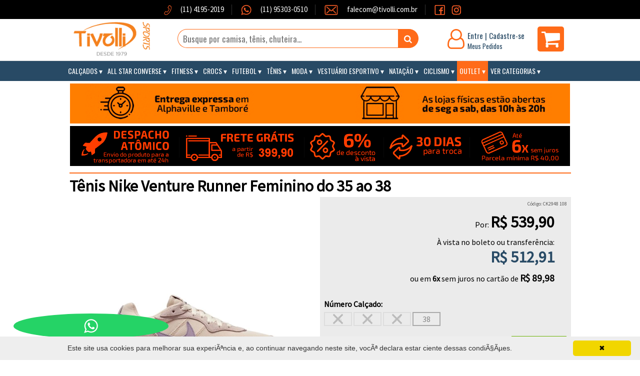

--- FILE ---
content_type: text/html; charset=ISO-8859-1
request_url: https://www.tivolli.com.br/17008-tenis-nike-venture-runner-feminino-do-35-ao-38
body_size: 13226
content:
<!DOCTYPE html PUBLIC "-//W3C//DTD XHTML 1.0 Strict//EN" "http://www.w3.org/TR/xhtml1/DTD/xhtml1-strict.dtd">
<html xmlns="http://www.w3.org/1999/xhtml" xmlns:fb="http://ogp.me/ns/fb#">

<head>
    <meta name="google-site-verification" content="aebI5gWdNHZH36TsXl13vOiJBw0xPJsWF_oGfZH5NRI" />
    <meta name="language" content="pt-BR"/>
    <meta name="country" content="BRA"/>
    <meta http-equiv="Content-Type" content="text/html; charset=iso-8859-1" />
    <meta name="viewport" content="width=device-width, initial-scale=1.0">
    <title>Tênis Nike Venture Runner > Feminino do 35 ao 38 > </title>
                                <meta property="og:image"              content="//estatico.tivollisports.com.br/produtos/17008/17008_1.jpg" />
                                                <meta property="og:image"              content="//estatico.tivollisports.com.br/produtos/17008/17008_2.jpg" />
                                                <meta property="og:image"              content="//estatico.tivollisports.com.br/produtos/17008/17008_3.jpg" />
                                                <meta property="og:image"              content="//estatico.tivollisports.com.br/produtos/17008/17008_4.jpg" />
                            

<meta property="og:type"               content="article" />
<meta property="og:title"              content="Tênis Nike Venture Runner > Feminino do 35 ao 38 > " />
<meta property="og:description"        content="Compre Agora o Tênis Nike Venture Runner Feminino do 35 ao 38 aqui na Tivolli Sports!" />

                    <meta name="description" content="Compre Agora o Tênis Nike Venture Runner Feminino do 35 ao 38 aqui na Tivolli Sports! Frete GrÃ¡tis acima de R$ 299,90 para todo o Brasil" />
            <meta name="keywords" content="Tênis Nike Venture Runner , Feminino do 35 ao 38 , " />
                <base href="https://www.tivolli.com.br/" />
    <link rel="stylesheet" href="//unpkg.com/purecss@1.0.0/build/pure-min.css" />
    <!--[if lte IE 8]>
    <link rel="stylesheet" href="https://unpkg.com/purecss@1.0.0/build/grids-responsive-old-ie-min.css">
    <![endif]-->
    <!--[if gt IE 8]><!-->
    <link rel="stylesheet" href="https://unpkg.com/purecss@1.0.0/build/grids-responsive-min.css">
    <!--<![endif]-->
    <link rel="stylesheet" href="//cdnjs.cloudflare.com/ajax/libs/Swiper/3.4.2/css/swiper.min.css">
    <link rel="stylesheet" href="//cdnjs.cloudflare.com/ajax/libs/multiple-select/1.2.0/multiple-select.min.css" type="text/css"/>
    <link href="includes/css/font-awesome-4.7.0/css/font-awesome.min.css" rel="stylesheet" type="text/css" />
    <link href="includes/css/2017/template.css?v=20200207" rel="stylesheet" type="text/css" />
    <link href="https://fonts.googleapis.com/css?family=Source+Sans+Pro" rel="stylesheet">
    <link rel="stylesheet" type="text/css" href="includes/js/ext/resources/css/core.css" />

    <script type="application/javascript" src="//cdnjs.cloudflare.com/ajax/libs/jquery/1.9.1/jquery.min.js" />
    <script type="application/javascript">
        $.noConflict();
    </script>
    <script src="//cdnjs.cloudflare.com/ajax/libs/jquery.mask/1.14.11/jquery.mask.min.js"></script>
    <script src="//cdnjs.cloudflare.com/ajax/libs/Swiper/3.4.2/js/swiper.min.js"></script>
    <script src="//cdnjs.cloudflare.com/ajax/libs/elevatezoom/3.0.8/jquery.elevatezoom.min.js"></script>
    <script src="//cdnjs.cloudflare.com/ajax/libs/multiple-select/1.2.0/multiple-select.min.js"></script>
    <script type="text/javascript" src="includes/js/ext/ext.js"> </script>
    <script type="text/javascript" src="includes/js/semTexto.js"></script>
    <script type="text/javascript" src="includes/js/formvalidator.js"></script>
    <script type="text/javascript" src="includes/js/funcoes.js?1070515614"></script>
    <script type="text/javascript" src="includes/js/carrinho.js?273824254"></script>
     <!-- Load Ouibounce from CDN -->
    <link rel="stylesheet" type="text/css" href="https://cdn.rawgit.com/carlsednaoui/ouibounce/master/test/ouibounce.min.css">
    <script type="text/javascript" src="https://cdnjs.cloudflare.com/ajax/libs/ouibounce/0.0.11/ouibounce.min.js"></script>

    <script src="https://cdn.onesignal.com/sdks/OneSignalSDK.js" async=""></script>
    <link rel="stylesheet" href="https://cdnjs.cloudflare.com/ajax/libs/OwlCarousel2/2.3.4/assets/owl.carousel.min.css">
    <link rel="stylesheet" href="https://cdnjs.cloudflare.com/ajax/libs/OwlCarousel2/2.3.4/assets/owl.theme.default.min.css">
    <script src="https://cdnjs.cloudflare.com/ajax/libs/OwlCarousel2/2.3.4/owl.carousel.min.js"></script>
    <script>
      // var OneSignal = window.OneSignal || [];
      // OneSignal.push(function() {
      //   OneSignal.init({
      //     appId: "e2a94338-b03d-4f78-bc28-ef17df0b1a58",
      //   });
      // });
        $(document).ready(function(){
          var owl = $(".owl-carousel").owlCarousel();
          $('#moveNext').click(function() {
                owl.trigger('next.owl.carousel');
            })
            // Go to the previous item
            $('#movePrevious').click(function() {
                // With optional speed parameter
                // Parameters has to be in square bracket '[]'
                owl.trigger('prev.owl.carousel');
            })
        });
    </script>
    <!-- Facebook Pixel Code -->
    <script>
    !function(f,b,e,v,n,t,s)
    {if(f.fbq)return;n=f.fbq=function(){n.callMethod?
    n.callMethod.apply(n,arguments):n.queue.push(arguments)};
    if(!f._fbq)f._fbq=n;n.push=n;n.loaded=!0;n.version='2.0';
    n.queue=[];t=b.createElement(e);t.async=!0;
    t.src=v;s=b.getElementsByTagName(e)[0];
    s.parentNode.insertBefore(t,s)}(window,document,'script',
    'https://connect.facebook.net/en_US/fbevents.js');
    fbq('init', '2601851673216847'); 
    fbq('track', 'PageView');
    </script>
    <noscript>
     <img height="1" width="1" 
    src="https://www.facebook.com/tr?id=2601851673216847&ev=PageView
    &noscript=1"/>
    </noscript>
    <!-- End Facebook Pixel Code -->
</head>
<body>

<iframe id="branca2" name="branca" frameborder="0" style="width:0; height:0; overflow:hidden;display: none"></iframe>
<div class="topo-container">
    <div class="barra_topo">
        <div class="main-header" style="text-align: center">
       
            <div class="barra_topo__item" style="">
                <img class="barra_topo__item___imagem" src="images/pages/home/telefone.png">            
                (11) 4195-2019
            </div>
            <div class="barra_topo__item" style="">
                <img class="barra_topo__item___imagem" src="images/pages/home/whatsapp.png"><a href="https://api.whatsapp.com/send?phone=5511953030510">
                    (11) 95303-0510 
                </a>           
            </div>
            <div class="barra_topo__item" style="">
                <img class="barra_topo__item___imagem" src="images/pages/home/mail.png">  

                <a href="mailto:falecom@tivolli.com.br">    
                    falecom@tivolli.com.br
                </a>          
            </div>
            <div class="barra_topo__item holder no-border">
                
                <div class="barra_topo__item no-padding no-border" style="margin-left: auto;">
                    <a href="https://www.facebook.com/Tivolli/" target="_blank">
                        
                        <img class="barra_topo__item___imagem barra_topo__item___imagem____facebook" src="images/pages/home/facebook.png">            
                    </a>
                </div>
                <div class="barra_topo__item no-padding no-border" style="margin-left: auto;">
                    <a href="https://www.instagram.com/tivollisports/" target="_blank">
                        <img class="barra_topo__item___imagem" src="images/pages/home/instagram.png">          
                    </a>  
                </div>
            </div>
        </div>
    </div>

    <div class="main-header">
        <div class="logo-header">
            <a href="https://www.tivolli.com.br/"><img src="//estatico.tivollisports.com.br/images/structure/logotivolli2.gif"/></a>
        </div>

        <div class="search-bar">
            <form id="frmBusca" name="frmBusca" action="index.php/produtos-busca/" method="get">
                <input id="key" name="key" type="text" class="search-text" value="" placeholder="Busque por camisa, t&ecirc;nis, chuteira..." />
                <input type="submit" class="search-submit" value="&#xf002;" />
            </form>
        </div>

        <div class="info-header">
            <div class="user">
                <i class="icon fa fa-user-o"></i>
                                        <div class="links">
                        <a href="/index.php/identificacao">Entre</a> <span>|</span> <a href="/index.php/cadastro">Cadastre-se</a><br>
                        <a href="/index.php/identificacao/bWV1c3BlZGlkb3M=" class="pedidos">Meus Pedidos</a>
                    </div>
                                </div>
            <div class="cart">
                                <a href="/index.php/carrinho"><i class="fa fa-shopping-cart"></i></a>
            </div>
        </div>
    </div>
</div>

<div class="header-mobile">
    <a class="open-menu" href="javascript:void(0)" onclick="openNav()"><i class="fa fa-navicon"></i></a>
    <a href="https://www.tivolli.com.br/"><img class="logo-mobile" src="//estatico.tivollisports.com.br/images/structure/tivolli_mobile.png" /></a>
    <a id="open-mobile-search" data-open="0" class="search" href="javascript:void(0)"><i class="fa fa-search"></i></a>
    <a class="cart" href="index.php/carrinho"><i class="fa fa-shopping-cart"></i></a>
    <div class="mask" onclick="closeSearch();"></div>
    <div class="mobile-search">
        <form id="frmBuscaMobile" name="frmBuscaMobile" action="index.php/produtos-busca/" method="get">
            <input type="text" name="key"  value="" placeholder="O que voc? deseja encontrar?" required />
            <select name="cat">
                <option value="">Buscar em uma categoria...</option>
                <option value="142" >Calçados</option><option value="174" > &nbsp; &nbsp; Acessórios</option><option value="149" > &nbsp; &nbsp; Calçados Infantis</option><option value="159" > &nbsp; &nbsp; Caminhadas e Treinos Leves</option><option value="157" > &nbsp; &nbsp; Casual</option><option value="173" > &nbsp; &nbsp; Chinelo</option><option value="224" > &nbsp; &nbsp; Dança</option><option value="170" > &nbsp; &nbsp; Outdoor</option><option value="143" > &nbsp; &nbsp; Running Feminino</option><option value="144" > &nbsp; &nbsp; Running Masculino</option><option value="253" > &nbsp; &nbsp; Tamanhos Grandes</option><option value="191" > &nbsp; &nbsp; Volley</option><option value="228" > &nbsp; &nbsp; Basquete</option><option value="205" >All Star Converse</option><option value="206" > &nbsp; &nbsp; All Star Feminino</option><option value="208" > &nbsp; &nbsp; All Star Infantil</option><option value="207" > &nbsp; &nbsp; All Star Masculino</option><option value="220" >Fitness</option><option value="221" > &nbsp; &nbsp; Feminino</option><option value="222" > &nbsp; &nbsp; Masculino</option><option value="119" >Crocs</option><option value="120" > &nbsp; &nbsp; Crocs Feminino</option><option value="121" > &nbsp; &nbsp; Crocs Masculino</option><option value="122" > &nbsp; &nbsp; Crocs Infantil</option><option value="229" >Ballet | Dança</option><option value="230" > &nbsp; &nbsp; Calçados</option><option value="231" > &nbsp; &nbsp; Roupas</option><option value="232" > &nbsp; &nbsp; Acessórios</option><option value="91" >Futebol</option><option value="258" > &nbsp; &nbsp; Camisa Times Europeus - Champions League</option><option value="256" > &nbsp; &nbsp; Camisa Seleções Copa do Mundo</option><option value="257" > &nbsp; &nbsp; Bola Oficial Copa do Mundo 2018</option><option value="171" > &nbsp; &nbsp; Acessórios</option><option value="234" > &nbsp; &nbsp; Agasalhos/Jaquetas</option><option value="172" > &nbsp; &nbsp; Bolas</option><option value="201" > &nbsp; &nbsp; Futebol Americano</option><option value="160" > &nbsp; &nbsp; Mochilas</option><option value="200" > &nbsp; &nbsp; Rugby</option><option value="209" > &nbsp; &nbsp; Shorts/Calção</option><option value="98" > &nbsp; &nbsp; Corinthians</option><option value="99" > &nbsp; &nbsp; Palmeiras</option><option value="101" > &nbsp; &nbsp; São Paulo</option><option value="100" > &nbsp; &nbsp; Santos</option><option value="102" > &nbsp; &nbsp; Bolas Para Campo</option><option value="103" > &nbsp; &nbsp; Bolas para Salão</option><option value="104" > &nbsp; &nbsp; Bolas Society</option><option value="145" > &nbsp; &nbsp; Bonés</option><option value="118" > &nbsp; &nbsp; Camisa de Seleções</option><option value="97" > &nbsp; &nbsp; Camisa de Times Internacionais</option><option value="96" > &nbsp; &nbsp; Camisa de Times Nacionais</option><option value="148" > &nbsp; &nbsp; Camisas e uniformes infantis</option><option value="123" > &nbsp; &nbsp; Camisas em Promoção</option><option value="150" > &nbsp; &nbsp; Chuteiras infantis</option><option value="93" > &nbsp; &nbsp; Chuteiras para Campo</option><option value="95" > &nbsp; &nbsp; Chuteiras para Salão</option><option value="94" > &nbsp; &nbsp; Chuteiras Society</option><option value="155" > &nbsp; &nbsp; Luvas e Caneleiras</option><option value="92" >Tênis</option><option value="43" > &nbsp; &nbsp; Acessórios</option><option value="125" > &nbsp; &nbsp; Anti-vibradores</option><option value="240" > &nbsp; &nbsp; Badminton</option><option value="180" > &nbsp; &nbsp; Beach Tennis</option><option value="60" > &nbsp; &nbsp; Bolas de Tênis</option><option value="116" > &nbsp; &nbsp; Calçados Femininos</option><option value="39" > &nbsp; &nbsp; Calçados Masculinos</option><option value="33" > &nbsp; &nbsp; Cordas</option><option value="138" > &nbsp; &nbsp; Cordas para conforto</option><option value="139" > &nbsp; &nbsp; Cordas Para durabilidade</option><option value="126" > &nbsp; &nbsp; Grips</option><option value="26" > &nbsp; &nbsp; Liquidação</option><option value="127" > &nbsp; &nbsp; Mochilas</option><option value="28" > &nbsp; &nbsp; Raqueteiras</option><option value="130" > &nbsp; &nbsp; Raquetes de performance</option><option value="128" > &nbsp; &nbsp; Raquetes Infantis</option><option value="129" > &nbsp; &nbsp; Raquetes intermediárias/para Iniciantes</option><option value="51" > &nbsp; &nbsp; Squash</option><option value="161" > &nbsp; &nbsp; Vestuário Feminino</option><option value="73" > &nbsp; &nbsp; Vestuário Masculino</option><option value="236" > &nbsp; &nbsp; Bonés|Viseiras</option><option value="223" > &nbsp; &nbsp; Vestuário Infantil</option><option value="117" > &nbsp; &nbsp; </option><option value="262" > &nbsp; &nbsp; Pickleball</option><option value="105" >Moda</option><option value="162" > &nbsp; &nbsp; Acessórios</option><option value="219" > &nbsp; &nbsp; Bonés</option><option value="115" > &nbsp; &nbsp; Calçados</option><option value="112" > &nbsp; &nbsp; Calvin Klein Feminino</option><option value="113" > &nbsp; &nbsp; Calvin Klein Masculino</option><option value="261" > &nbsp; &nbsp; Hugo Boss</option><option value="168" > &nbsp; &nbsp; Infantil</option><option value="164" > &nbsp; &nbsp; La Martina</option><option value="163" > &nbsp; &nbsp; Lacoste</option><option value="210" > &nbsp; &nbsp; Levi's</option><option value="167" > &nbsp; &nbsp; Osklen</option><option value="185" > &nbsp; &nbsp; Promoção</option><option value="106" > &nbsp; &nbsp; Ralph Lauren</option><option value="235" > &nbsp; &nbsp; Sandália/Chinelo</option><option value="166" > &nbsp; &nbsp; Vestuário Feminino</option><option value="182" > &nbsp; &nbsp; Vestuário Masculino</option><option value="181" > &nbsp; &nbsp; Tommy Hilfiger</option><option value="131" >Vestuário Esportivo</option><option value="198" > &nbsp; &nbsp; Bonés</option><option value="158" > &nbsp; &nbsp; Calças</option><option value="141" > &nbsp; &nbsp; Camisetas</option><option value="132" > &nbsp; &nbsp; Jaquetas e Agasalhos</option><option value="156" > &nbsp; &nbsp; Meias e Acessórios</option><option value="184" > &nbsp; &nbsp; Mochilas</option><option value="135" > &nbsp; &nbsp; Shorts Masculino</option><option value="169" > &nbsp; &nbsp; Vestuário Feminino</option><option value="147" > &nbsp; &nbsp; Vestuário Infantil</option><option value="237" > &nbsp; &nbsp; Bonés|Viseiras</option><option value="244" >Basquete</option><option value="245" > &nbsp; &nbsp; Calçados</option><option value="246" > &nbsp; &nbsp; Roupas</option><option value="247" > &nbsp; &nbsp; Bonés</option><option value="248" > &nbsp; &nbsp; Bolas</option><option value="225" >Neve</option><option value="227" > &nbsp; &nbsp; Acessórios</option><option value="226" > &nbsp; &nbsp; Roupas</option><option value="249" >Vôlei</option><option value="250" > &nbsp; &nbsp; Calçados</option><option value="251" > &nbsp; &nbsp; Acessórios</option><option value="252" > &nbsp; &nbsp; Bolas</option><option value="151" >Natação</option><option value="165" > &nbsp; &nbsp; Acessórios</option><option value="242" > &nbsp; &nbsp; Coletes</option><option value="152" > &nbsp; &nbsp; Maiôs</option><option value="153" > &nbsp; &nbsp; Sungas</option><option value="175" > &nbsp; &nbsp; Touca</option><option value="238" >Crossfit</option><option value="239" > &nbsp; &nbsp; Produtos</option><option value="211" >Ciclismo</option><option value="243" > &nbsp; &nbsp; Acessórios</option><option value="215" > &nbsp; &nbsp; Bermuda Feminino</option><option value="214" > &nbsp; &nbsp; Bermuda Masculino</option><option value="213" > &nbsp; &nbsp; Conjunto Feminino</option><option value="212" > &nbsp; &nbsp; Conjunto Masculino</option><option value="217" > &nbsp; &nbsp; T-Shirt Feminino</option><option value="216" > &nbsp; &nbsp; T-Shirt Masculino</option><option value="186" >Lutas</option><option value="190" > &nbsp; &nbsp; Produtos</option><option value="254" >Surfe</option><option value="255" > &nbsp; &nbsp; Produtos</option><option value="259" >Patins</option><option value="260" > &nbsp; &nbsp; Produtos</option><option value="188" >Outlet</option><option value="189" > &nbsp; &nbsp; Calçados</option><option value="195" > &nbsp; &nbsp; Produtos Diversos</option><option value="196" > &nbsp; &nbsp; Camisa de Futebol</option>            </select>
            <input type="submit" value="Buscar" class="submit" />
        </form>
    </div>
</div>

<div class="main-menu">
    <a href="javascript:void(0)" class="closebtn" onclick="closeNav()">&times;</a>
    <div class="mask" onclick="closeNav();"></div>
    <div class="menu-container">
        <nav>
            <ul>
                <li class="only-mobile"><a href="index.php/cadastro" class="orange-link"><i class="fa fa-sign-in"></i> Cadastre-se</a></li>
                <li class="only-mobile"><a href="index.php/identificacao" class="orange-link"><i class="fa fa-user-o"></i> Entre</a></li>                                <li class="only-mobile"><a href="index.php/identificacao/bWV1c3BlZGlkb3M=" class="orange-link"><i class="fa fa-shopping-bag"></i> Meus Pedidos</a></li>
                <li><a href='javascript:;' data-open='0' class='menu-dropdown-link only-mobile '>Calçados</a><a href='index.php/produtos/142/calcados' class='only-desktop '>Calçados</a><ul><li><a href='/c/174-acessorios'>Acessórios</a><li><a href='/c/149-calcados-infantis'>Calçados Infantis</a><li><a href='/c/159-caminhadas-e-treinos-leves'>Caminhadas e Treinos Leves</a><li><a href='/c/157-casual'>Casual</a><li><a href='/c/173-chinelo'>Chinelo</a><li><a href='/c/224-danca'>Dança</a><li><a href='/c/170-outdoor'>Outdoor</a><li><a href='/c/143-running-feminino'>Running Feminino</a><li><a href='/c/144-running-masculino'>Running Masculino</a><li><a href='/c/253-tamanhos-grandes'>Tamanhos Grandes</a><li><a href='/c/191-volley'>Volley</a><li><a href='/c/228-basquete'>Basquete</a></ul><li><a href='javascript:;' data-open='0' class='menu-dropdown-link only-mobile '>All Star Converse</a><a href='index.php/produtos/205/all-star-converse' class='only-desktop '>All Star Converse</a><ul><li><a href='/c/206-all-star-feminino'>All Star Feminino</a><li><a href='/c/208-all-star-infantil'>All Star Infantil</a><li><a href='/c/207-all-star-masculino'>All Star Masculino</a></ul><li><a href='javascript:;' data-open='0' class='menu-dropdown-link only-mobile '>Fitness</a><a href='index.php/produtos/220/fitness' class='only-desktop '>Fitness</a><ul><li><a href='/c/221-feminino'>Feminino</a><li><a href='/c/222-masculino'>Masculino</a></ul><li><a href='javascript:;' data-open='0' class='menu-dropdown-link only-mobile '>Crocs</a><a href='index.php/produtos/119/crocs' class='only-desktop '>Crocs</a><ul><li><a href='/c/120-crocs-feminino'>Crocs Feminino</a><li><a href='/c/121-crocs-masculino'>Crocs Masculino</a><li><a href='/c/122-crocs-infantil'>Crocs Infantil</a></ul><li><a href='javascript:;' data-open='0' class='menu-dropdown-link only-mobile '>Futebol</a><a href='index.php/produtos/91/futebol' class='only-desktop '>Futebol</a><ul><li><a href='/c/258-camisa-times-europeus-champions-league'>Camisa Times Europeus - Champions League</a><li><a href='/c/256-camisa-selecoes-copa-do-mundo'>Camisa Seleções Copa do Mundo</a><li><a href='/c/257-bola-oficial-copa-do-mundo-2018'>Bola Oficial Copa do Mundo 2018</a><li><a href='/c/171-acessorios'>Acessórios</a><li><a href='/c/234-agasalhosjaquetas'>Agasalhos/Jaquetas</a><li><a href='/c/172-bolas'>Bolas</a><li><a href='/c/201-futebol-americano'>Futebol Americano</a><li><a href='/c/160-mochilas'>Mochilas</a><li><a href='/c/200-rugby'>Rugby</a><li><a href='/c/209-shortscalcao'>Shorts/Calção</a><li><a href='/c/98-corinthians'>Corinthians</a><li><a href='/c/99-palmeiras'>Palmeiras</a><li><a href='/c/101-sao-paulo'>São Paulo</a><li><a href='/c/100-santos'>Santos</a><li><a href='/c/102-bolas-para-campo'>Bolas Para Campo</a><li><a href='/c/103-bolas-para-salao'>Bolas para Salão</a><li><a href='/c/104-bolas-society'>Bolas Society</a><li><a href='/c/145-bones'>Bonés</a><li><a href='/c/118-camisa-de-selecoes'>Camisa de Seleções</a><li><a href='/c/97-camisa-de-times-internacionais'>Camisa de Times Internacionais</a><li><a href='/c/96-camisa-de-times-nacionais'>Camisa de Times Nacionais</a><li><a href='/c/148-camisas-e-uniformes-infantis'>Camisas e uniformes infantis</a><li><a href='/c/123-camisas-em-promocao'>Camisas em Promoção</a><li><a href='/c/150-chuteiras-infantis'>Chuteiras infantis</a><li><a href='/c/93-chuteiras-para-campo'>Chuteiras para Campo</a><li><a href='/c/95-chuteiras-para-salao'>Chuteiras para Salão</a><li><a href='/c/94-chuteiras-society'>Chuteiras Society</a><li><a href='/c/155-luvas-e-caneleiras'>Luvas e Caneleiras</a></ul><li><a href='javascript:;' data-open='0' class='menu-dropdown-link only-mobile '>Tênis</a><a href='index.php/produtos/92/tenis' class='only-desktop '>Tênis</a><ul><li><a href='/c/43-acessorios'>Acessórios</a><li><a href='/c/125-anti-vibradores'>Anti-vibradores</a><li><a href='/c/240-badminton'>Badminton</a><li><a href='/c/180-beach-tennis'>Beach Tennis</a><li><a href='/c/60-bolas-de-tenis'>Bolas de Tênis</a><li><a href='/c/116-calcados-femininos'>Calçados Femininos</a><li><a href='/c/39-calcados-masculinos'>Calçados Masculinos</a><li><a href='/c/33-cordas'>Cordas</a><li><a href='/c/138-cordas-para-conforto'>Cordas para conforto</a><li><a href='/c/139-cordas-para-durabilidade'>Cordas Para durabilidade</a><li><a href='/c/126-grips'>Grips</a><li><a href='/c/26-liquidacao'>Liquidação</a><li><a href='/c/127-mochilas'>Mochilas</a><li><a href='/c/28-raqueteiras'>Raqueteiras</a><li><a href='/c/130-raquetes-de-performance'>Raquetes de performance</a><li><a href='/c/128-raquetes-infantis'>Raquetes Infantis</a><li><a href='/c/129-raquetes-intermediariaspara-iniciantes'>Raquetes intermediárias/para Iniciantes</a><li><a href='/c/51-squash'>Squash</a><li><a href='/c/161-vestuario-feminino'>Vestuário Feminino</a><li><a href='/c/73-vestuario-masculino'>Vestuário Masculino</a><li><a href='/c/236-bonesviseiras'>Bonés|Viseiras</a><li><a href='/c/223-vestuario-infantil'>Vestuário Infantil</a><li><a href='/c/117-'></a><li><a href='/c/262-pickleball'>Pickleball</a></ul><li><a href='javascript:;' data-open='0' class='menu-dropdown-link only-mobile '>Moda</a><a href='index.php/produtos/105/moda' class='only-desktop '>Moda</a><ul><li><a href='/c/162-acessorios'>Acessórios</a><li><a href='/c/219-bones'>Bonés</a><li><a href='/c/115-calcados'>Calçados</a><li><a href='/c/112-calvin-klein-feminino'>Calvin Klein Feminino</a><li><a href='/c/113-calvin-klein-masculino'>Calvin Klein Masculino</a><li><a href='/c/261-hugo-boss'>Hugo Boss</a><li><a href='/c/168-infantil'>Infantil</a><li><a href='/c/164-la-martina'>La Martina</a><li><a href='/c/163-lacoste'>Lacoste</a><li><a href='/c/210-levis'>Levi's</a><li><a href='/c/167-osklen'>Osklen</a><li><a href='/c/185-promocao'>Promoção</a><li><a href='/c/106-ralph-lauren'>Ralph Lauren</a><li><a href='/c/235-sandaliachinelo'>Sandália/Chinelo</a><li><a href='/c/166-vestuario-feminino'>Vestuário Feminino</a><li><a href='/c/182-vestuario-masculino'>Vestuário Masculino</a><li><a href='/c/181-tommy-hilfiger'>Tommy Hilfiger</a></ul><li><a href='javascript:;' data-open='0' class='menu-dropdown-link only-mobile '>Vestuário Esportivo</a><a href='index.php/produtos/131/vestuario-esportivo' class='only-desktop '>Vestuário Esportivo</a><ul><li><a href='/c/198-bones'>Bonés</a><li><a href='/c/158-calcas'>Calças</a><li><a href='/c/141-camisetas'>Camisetas</a><li><a href='/c/132-jaquetas-e-agasalhos'>Jaquetas e Agasalhos</a><li><a href='/c/156-meias-e-acessorios'>Meias e Acessórios</a><li><a href='/c/184-mochilas'>Mochilas</a><li><a href='/c/135-shorts-masculino'>Shorts Masculino</a><li><a href='/c/169-vestuario-feminino'>Vestuário Feminino</a><li><a href='/c/147-vestuario-infantil'>Vestuário Infantil</a><li><a href='/c/237-bonesviseiras'>Bonés|Viseiras</a></ul><li><a href='javascript:;' data-open='0' class='menu-dropdown-link only-mobile '>Natação</a><a href='index.php/produtos/151/natacao' class='only-desktop '>Natação</a><ul><li><a href='/c/165-acessorios'>Acessórios</a><li><a href='/c/242-coletes'>Coletes</a><li><a href='/c/152-maios'>Maiôs</a><li><a href='/c/153-sungas'>Sungas</a><li><a href='/c/175-touca'>Touca</a></ul><li><a href='javascript:;' data-open='0' class='menu-dropdown-link only-mobile '>Ciclismo</a><a href='index.php/produtos/211/ciclismo' class='only-desktop '>Ciclismo</a><ul><li><a href='/c/243-acessorios'>Acessórios</a><li><a href='/c/215-bermuda-feminino'>Bermuda Feminino</a><li><a href='/c/214-bermuda-masculino'>Bermuda Masculino</a><li><a href='/c/213-conjunto-feminino'>Conjunto Feminino</a><li><a href='/c/212-conjunto-masculino'>Conjunto Masculino</a><li><a href='/c/217-t-shirt-feminino'>T-Shirt Feminino</a><li><a href='/c/216-t-shirt-masculino'>T-Shirt Masculino</a></ul><li><a href='javascript:;' data-open='0' class='menu-dropdown-link only-mobile orange-link'>Outlet</a><a href='index.php/produtos/188/outlet' class='only-desktop orange-link'>Outlet</a><ul><li><a href='/c/189-calcados'>Calçados</a><li><a href='/c/195-produtos-diversos'>Produtos Diversos</a><li><a href='/c/196-camisa-de-futebol'>Camisa de Futebol</a></ul>                <li>
                    <a href='#' data-open='0' class='menu-dropdown-link'>Ver Categorias</a>
                    <ul>
                        <li><a href="/c/142-calcados" title="Calçados">Calçados</a></li><li><a href="/c/205-all-star-converse" title="All Star Converse">All Star Converse</a></li><li><a href="/c/220-fitness" title="Fitness">Fitness</a></li><li><a href="/c/119-crocs" title="Crocs">Crocs</a></li><li><a href="/c/229-ballet-danca" title="Ballet | Dança">Ballet | Dança</a></li><li><a href="/c/91-futebol" title="Futebol">Futebol</a></li><li><a href="/c/92-tenis" title="Tênis">Tênis</a></li><li><a href="/c/105-moda" title="Moda">Moda</a></li><li><a href="/c/131-vestuario-esportivo" title="Vestuário Esportivo">Vestuário Esportivo</a></li><li><a href="/c/244-basquete" title="Basquete">Basquete</a></li><li><a href="/c/225-neve" title="Neve">Neve</a></li><li><a href="/c/249-volei" title="Vôlei">Vôlei</a></li><li><a href="/c/151-natacao" title="Natação">Natação</a></li><li><a href="/c/238-crossfit" title="Crossfit">Crossfit</a></li><li><a href="/c/211-ciclismo" title="Ciclismo">Ciclismo</a></li><li><a href="/c/186-lutas" title="Lutas">Lutas</a></li><li><a href="/c/254-surfe" title="Surfe">Surfe</a></li><li><a href="/c/259-patins" title="Patins">Patins</a></li><li><a href="/c/188-outlet" title="Outlet">Outlet</a></li>                    </ul>
                </li>
            </ul>
        </nav>
    </div>
</div>

<script type="text/javascript">
    function openNav() {
        $(".main-menu .menu-container").addClass("opened");
        $(".main-menu .closebtn").addClass("opened");
        $(".main-menu .mask").addClass("opened");
    }

    /* Set the width of the side navigation to 0 */
    function closeNav() {
        $(".main-menu .menu-container").removeClass("opened");
        $(".main-menu .closebtn").removeClass("opened");
        $(".main-menu .mask").removeClass("opened");
    }

    function closeSearch () {
        $(".mobile-search").removeClass("opened");
        $(".header-mobile .mask").removeClass("opened");
    }

    $(document).ready(function () {
        $(".menu-dropdown-link").on("click",function () {
            if($(this).attr("data-open") == "0") {
                $(this).parent("li").addClass("opened");
                $(this).attr("data-open","1");
            } else {
                $(this).parent("li").removeClass("opened");
                $(this).attr("data-open","0");
            }
        });

        $("#open-mobile-search").on("click", function () {
                $(".mobile-search").addClass("opened");
                $(".header-mobile .mask").addClass("opened");
        });

    });
</script>

<div class="page-container">
    
    <img class="pure-img" style="margin: 5px auto"  src="//estatico.tivollisports.com.br/images/pages/covid_topo.gif" />

    <a href="http://www.tivolli.com.br/index.php/condicoes-de-venda">
<img
  class="pure-img"
  style="margin: 5px auto"
  src="https://firebasestorage.googleapis.com/v0/b/bc-berga.firebasestorage.app/o/banners_condicoes_tiv.gif?alt=media&token=12b787ee-c1fb-4e40-90df-4d9f0e36a644"
  alt="Banner Condições de Entrega"
/>
    </a>
</div>
<div class="page-container">
                    <script type="text/javascript">
    fbq('track', 'ViewContent');
</script>
<div class="vitrine box produto-detalhe" itemscope itemtype="http://schema.org/Product">
    <div class="vitrine-header">
        <h1 itemprop="name">Tênis Nike Venture Runner Feminino do 35 ao 38<span class="modelo"> </span> </h1>
    </div>
    <div class="produto-body">
        <div class="pure-g">
            <div class="pure-u-1 pure-u-md-1-2">
                                <div class="main-img">
                    <img id="main-img-normal" src="//estatico.tivollisports.com.br/produtos/17008/17008_1.jpg" data-zoom-image="//estatico.tivollisports.com.br/produtos/17008/17008_1.jpg" class="produto-img" itemprop="image" />
                </div>
                <div class="list-imgs">
                    <ul>
                                                <li><a href="#" class="change-img" data-img="//estatico.tivollisports.com.br/produtos/17008/17008_1.jpg"><img src="//estatico.tivollisports.com.br/miniprodutos/17008/17008_1.jpg"></a></li>
                                                <li><a href="#" class="change-img" data-img="//estatico.tivollisports.com.br/produtos/17008/17008_2.jpg"><img src="//estatico.tivollisports.com.br/miniprodutos/17008/17008_2.jpg"></a></li>
                                                <li><a href="#" class="change-img" data-img="//estatico.tivollisports.com.br/produtos/17008/17008_3.jpg"><img src="//estatico.tivollisports.com.br/miniprodutos/17008/17008_3.jpg"></a></li>
                                                <li><a href="#" class="change-img" data-img="//estatico.tivollisports.com.br/produtos/17008/17008_4.jpg"><img src="//estatico.tivollisports.com.br/miniprodutos/17008/17008_4.jpg"></a></li>
                                            </ul>
                </div>
            </div>
            <div class="pure-u-1 pure-u-md-1-2 produto-info">
                <meta itemprop="brand" content="Nike" />
                <div class="box">
                    <span class="produto-ref">
                        <meta itemprop="mpn" content="CK2948 108" />
                        Código: CK2948 108                    </span>
                    
                    <div class="produto-preco">
                                                Por:
                        <span class="produto-preco-valor">R$ 539,90 </span>
                    </div>
                    <div class="produto-preco" itemprop="offers" itemscope itemtype="http://schema.org/Offer">
                        <meta itemprop="priceCurrency" content="BRL" />
                        <meta itemprop="price" content="512.91" />
                        À vista no boleto ou transferência: <br>
                        <span class="produto-preco-valor boleto">R$ 512,91 </span>
                    </div>
                    <div class="produto-preco">
                        ou em <span class="parcelas">6x</span> sem juros no cartão de
                        <span class="produto-preco-valor parcelado">R$ 89,98 </span>
                    </div>

                    <div class="comprar">
                                                <script type="text/javascript">
                            function selectVariacao(sku,el) {
                                document.forms["frmComprar"].sku.value = sku;
                                $(".product-options li a").removeClass("selected");
                                $(el).addClass("selected");
                                return false;
                            }
                            function validaCompra() {
                                var form = document.forms["frmComprar"];
                                var controls = form.elements;
                                var err = "";
                                for (var i=0, iLen=controls.length; i<iLen; i++) {
                                    if (controls[i].name != "submit") {
                                        if (controls[i].value == -1) {
                                            err += controls[i]["dataset"]["errorMessage"] + "\n";
                                        }
                                    }
                                }
                                if (err == "") return true;
                                else alert(err);
                                return false;
                            }
                        </script>
                        <form id="frmComprar" name="frmComprar" class="product-form pure-form pure-form-stacked" onsubmit="return validaCompra();" method="POST" action="index.php/carrinho/addProduto/">
                                                                                    <label class="product-options-label">Número Calçado: </label>
                            <ul class="product-options">
                                                                <li><a href="#" class="pure-button out pure-button-disabled" >35</a></li>
                                                                <li><a href="#" class="pure-button out pure-button-disabled" >36</a></li>
                                                                <li><a href="#" class="pure-button out pure-button-disabled" >37</a></li>
                                                                <li><a href="#" class="pure-button "  onclick="return selectVariacao('F0DWZR052A',this)">38</a></li>
                                                            </ul> <input type="hidden" id="sku" name="sku" value="-1" data-error-message="Selecione a variação desejada" /> <br>
                                                        <div style="text-align: right">
                                <input type="submit" name="submit" class="btn pure-button" value="Comprar">
                            </div>
                        </form>
                                            </div>
                </div>
            </div>
            <div class="pure-u-1">
                <h3 class="title">Informações do Produto</h3>
                <div class="produto-descricao" itemprop="description">
                                    </div>
            </div>
                        <div class="pure-u-1">
                <h3 class="title">Dúvidas e comentários</h3>
                <div class="produto-comentario-form">
                    <form id="frmComentario" name="frmComentario" class="pure-form pure-form-aligned" action="iframe.php?acao=comentario" method="post" target="branca">
                        <fieldset>
                            <input type="hidden" id="idProduto" name="idProduto" value="17008" />
                            <input type="hidden" id="produto" name="produto" value="" />
                            <div class="text-left">
                                Conhece o produto? Deixe aqui a sua avaliação:
                                <div class="rating-options" style="display: inline-block; margin-bottom: 5px">
                                    <a href="#" class="pure-button rating" data-rating="1"><i class="fa fa-star"></i></a>
                                    <a href="#" class="pure-button rating" data-rating="2"><i class="fa fa-star"></i></a>
                                    <a href="#" class="pure-button rating" data-rating="3"><i class="fa fa-star"></i></a>
                                    <a href="#" class="pure-button rating" data-rating="4"><i class="fa fa-star"></i></a>
                                    <a href="#" class="pure-button rating" data-rating="5"><i class="fa fa-star"></i></a>
                                </div>
                                <input type="hidden" id="nota" name="nota" value="" />
                            </div>
                            <div class="pure-control-group">
                                <label for="nome">Seu Nome:</label>
                                <input type="text" id="nome" name="nome" maxlength="70" class="text" required="true" />
                            </div>
                            <div class="pure-control-group">
                                <label for="cidade">Cidade:</label>
                                <input type="text" id="cidade" name="cidade" maxlength="70" class="text" required="true" />
                            </div>
                            <div class="pure-control-group">
                                <label for="comentario">Mensagem:</label>
                                <textarea id="comentario" name="comentario" class="text" rows="5" required="true"></textarea>
                            </div>
                            <div class="pure-controls">
                                <input type="submit" value="Deixe seu comentário" class="pure-button pure-button-primary" />
                            </div>
                        </fieldset>
                    </form>
                </div>
                <div class="produto-comentarios">
                                        <ul class="comentarios-list">
                                            </ul>
                </div>
            </div>
                </div>
    </div>
</div>

<script>
    $(document).ready(function () {
        $(".change-img").on("mouseover", function (e) {
            e.preventDefault();
            var ez = $('#main-img-normal').data('elevateZoom');
            ez.swaptheimage($(this).attr("data-img"), $(this).attr("data-img"));
        });
        $(".change-img").on("click", function (e) {
            e.preventDefault();
            var ez = $('#main-img-normal').data('elevateZoom');
            ez.swaptheimage($(this).attr("data-img"), $(this).attr("data-img"));
        });

        $("#main-img-normal").elevateZoom({
//            zoomType:"inner",
            zoomWindowFadeIn: 500,
            zoomWindowFadeOut: 500,
            lensFadeIn: 500,
            lensFadeOut: 500,
            easing : true,
            zoomWindowWidth:490,
            cursor: "crosshair",
            responsive: true
        });

        $(".rating").on("mouseenter", function(e) {
            e.preventDefault();
            const r = $(this).attr("data-rating");
            $(".rating-options a").removeClass("button-primary");
            $(".rating-options a").slice(0, r).addClass("button-primary");
        });
        $(".rating-options").on("mouseleave", function(e) {
            e.preventDefault();
            const r = $("#nota").val();
            $(".rating-options a").removeClass("button-primary");
            $(".rating-options a").slice(0, r).addClass("button-primary");
        });

        $(".rating").on("click", function(e) {
            e.preventDefault();
            const r = $(this).attr("data-rating");
            $("#nota").val(r);
        });
    });
</script></div>

<!-- <div class="footer">
    <div class="page-container">
        <div class="pure-g">
            <div class="pure-u-lg-1-3 pure-u-1">
                <div class="pure-g">
                    <div class="pure-u-1-2">
                        <div class="box">
                            <h1>Institucional</h1>
                            <ul>
                                <li><a href="index.php/empresa">Conheï¿½a a Tivolli Sports</a></li>
                                <li><a href="index.php/nossaslojas">Nossas Lojas</a>
                                <li><a href="index.php/comochegar">Como Chegar</a>
                                <li><a href="index.php/servicos">Serviï¿½os</a>
                            </ul>
                        </div>
                    </div>
                    <div class="pure-u-1-2">
                        <div class="box">
                            <h1>Ajuda</h1>
                            <ul>
                                <li><a href="index.php/compras">Como Comprar</a></li>
                                <li><a href="index.php/condicoes-de-venda">Polï¿½tica de Troca</a></li>
                                <li><a href="index.php/entrega">Polï¿½tica de Entrega</a></li>
                                <li><a href="index.php/privacidade">Polï¿½tica de Privacidade</a></li>
                                <li><a href="index.php/compras">Formas de Pagamento</a></li>
                            </ul>
                        </div>
                    </div>
                    <div class="pure-u-1">
                        <div class="box">
                            <h1>Fale Conosco</h1>
                            <ul>
                                <li><i class="fa fa-phone"></i> Futebol: (11) 4191-7873</li>
                                <li><i class="fa fa-phone"></i> Running: (11) 4191-2984</li>
                                <li><i class="fa fa-phone"></i> Tï¿½nis: (11) 4193-5941</li>
                                <li><i class="fa fa-phone"></i> Calï¿½ados: (11) 4195-2019</li>
                                <li><i class="fa fa-phone"></i> Moda: (11) 4195-9802</li>
                                <li><i class="fa fa-envelope"></i> falecom@tivollisports.com.br</li>
                            </ul>
                        </div>
                    </div>
                </div>
            </div>
            <div class="pure-u-lg-1-3 pure-u-1">
                <div class="box">
                    <h1>Pagamento</h1>
                    <img title="" alt="" src="//estatico.tivollisports.com.br/images/pag.jpg" class="pure-img"/>
                    <h1>Seguranï¿½a</h1>
                <span id="siteseal" style="margin-left: 5px;">
                    <script async type="text/javascript" src="https://seal.godaddy.com/getSeal?sealID=8aRszp5oLRqIbAlocD5tC9b0d6EsKx0maODDE9IJdh40R1IvDtLkK1kdw5Tc"></script>
                </span>
                    <div class="pure-g">
                        <div class="pure-u-1-2">
                            <a href="https://www.google.com/transparencyreport/safebrowsing/diagnostic/index.html#url=tivollisports.com.br" target="_blank"><img class="pure-img" src="//estatico.tivollisports.com.br/images/google.gif"/></a>
                        </div>
                        <div class="pure-u-1-2">
                            <img title="" alt="" src="//estatico.tivollisports.com.br/images/aws.png" class="pure-img"/>
                        </div>
                    </div>
                </div>
            </div>
            <div class="pure-u-lg-1-3 pure-u-1">
                <div class="box">
                    <h1>Social</h1>
                    <a href="https://www.instagram.com/tivollisports/" target="_blank"><img title="Instagram" alt="NOME" src="//estatico.tivollisports.com.br/images/insta2.jpg" class="pure-img"/></a>
                    <a href="http://www.youtube.com/watch?v=53OTMP-n1Fs" target="_blank"><img title="Social" alt="NOME" src="//estatico.tivollisports.com.br/images/social.jpg" class="pure-img"/></a>
                    <div id="box_face">
                        <iframe
                            src="//www.facebook.com/plugins/likebox.php?href=https%3A%2F%2Fwww.facebook.com%2FTivolli&amp;width=270&amp;height=280&amp;colorscheme=light&amp;show_faces=true&amp;header=true&amp;stream=false&amp;show_border=true"
                            scrolling="no"
                            frameborder="0"
                            style="border:none; overflow:hidden; width:270px; height:290px;"
                            allowTransparency="true"></iframe>

                    </div>
                </div>
            </div>
        </div>
    </div>
</div> -->
<div class="footer rodape">
    <div class="page-container">
        <div class="pure-g">
            <div class="pure-u-1 pure-u-lg-1-2 item_rodape">
                <h1 class="item_rodape__titulo">Fique por Dentro</h1>
                <p class="item_rodape__descricao">
                    Assine nossa newsletter e fique por dentro das nossas incríveis promoções e últimos lançamentos!
                </p>
                <form class="newsletter_holder" id="home-newsletter-form">
                    <input type="hidden" name="name" value="noname form" id="newsletter-field-name">
                    <div class="pure-g">
                        <div class="pure-u-1 pure-u-lg-3-5 ">
                            
                            <input placeholder="Insira o seu endereÃ§o de email" type="email" required name="email" id="newsletter-field-email">
                        </div>
                        <div class="pure-u-1 pure-u-lg-2-5">
                            <button>PARTICIPAR</button> 
                        </div>
                    </div>
                </form>
                   <div id="newsletter-message-div" style="display: none; text-align: center" class="pure-u-1">
                        <h3 id="newsletter-message"></h3>
                    </div>

            </div>
            <div class="pure-u-1 pure-u-lg-1-2 item_rodape only-desktop">
                <h1 class="item_rodape__titulo">Social</h1>
                <p class="item_rodape__descricao">
                    Siga-nos também nas redes sociais!
                    <div style="text-align: center">
                        <a href="https://www.facebook.com/Tivolli/" class="rodape_facebook">
                            
                            <img src="/images/pages/rodape/facebook.svg">
                        </a>
                        <a href="https://www.instagram.com/tivollisports/" class="rodape_instagram">
                            
                            <img src="/images/pages/rodape/instagram.svg">
                        </a>
                    </div>
                </p>
            </div>
        </div>
        <div class="pure-g contatos">
            <div class="pure-u-1 pure-u-lg-1-2 item_rodape">
                <h1 class="item_rodape__titulo">Fale Conosco</h1>
                <p class="item_rodape__descricao">Está com alguma dúvida? Entre em contato conosco através de nossos canais oficiais.</p>
            </div>
            <div class="pure-u-1 pure-u-lg-1-2 item_rodape" style="display: flex;     flex-direction: column;    justify-content: center;">
                <div class="footer_item" style="padding-left: 50px;">
                    <div class="pure-g">
                            <div class="pure-u-1 pure-u-lg-4-24">
                                
                                <a href="https://api.whatsapp.com/send?phone=5511969059592">
                                    <img class="" src="images/pages/rodape/whatsapp.svg">
                                </a>
                            </div>
                            <div class="pure-u-1 pure-u-lg-20-24">
                                <a href="https://api.whatsapp.com/send?phone=5511953030510">
                                    (11) 95303-0510
                                </a>
                            </div>

                    </div>
                    
                </div>
                <!-- <div class="footer_item" style="padding-left: 50px;">
                    <div class="pure-g">
                        
                            <div class="pure-u-1 pure-u-lg-4-24">
                                
                                
                                <img src="/images/pages/rodape/email.svg">
                            </div>
                            <div class="pure-u-1 pure-u-lg-20-24">
                                
                                falecom@tivollisports.com.br
                            </div>

                        
                    </div>
                </div>
                -->
            </div>
        </div>
        <div class="pure-g categorias only-desktop">
            <div class="pure-u-1-2 pure-lg-u-1-5 contato_item">
                <div class="pure-g">
                    <div class="pure-u-1-3 imagem_contato_holder">
                        <img class="contato_imagem" src="/images/pages/rodape/futebol.svg">
                    </div>
                    <div class="pure-u-2-3 contato_texto" style="">
                        
                        <p class="contato_titulo">Futebol</p>
                        
                        <p class="contato_telefone">(11) 4191-7873</p>
                    </div>    
                </div>
            </div>
            <div class="pure-u-1-2 pure-lg-u-1-5 contato_item">
                <div class="pure-g">
                    <div class="pure-u-1-3 imagem_contato_holder">
                        <img class="contato_imagem" src="/images/pages/rodape/futebol.svg">
                    </div>
                    <div class="pure-u-2-3 contato_texto" style="">
                        
                        <p class="contato_titulo">Running</p>
                        
                        <p class="contato_telefone">(11) 4191-2984</p>
                    </div>    
                </div>
            </div>
            <div class="pure-u-1-2 pure-lg-u-1-5 contato_item">
                <div class="pure-g">
                    <div class="pure-u-1-3 imagem_contato_holder">
                        <img class="contato_imagem" src="/images/pages/rodape/tenis.svg">
                    </div>
                    <div class="pure-u-2-3 contato_texto" style="">
                        
                        <p class="contato_titulo">Tênis</p>
                        
                        <p class="contato_telefone">(11) 4193-5941</p>
                    </div>    
                </div>
            </div>
            <div class="pure-u-1-2 pure-lg-u-1-5 contato_item">
                <div class="pure-g">
                    <div class="pure-u-1-3 imagem_contato_holder">
                        <img class="contato_imagem" src="/images/pages/rodape/calcados.svg">
                    </div>
                    <div class="pure-u-2-3 contato_texto" style="">
                        
                        <p class="contato_titulo">Calçados</p>
                        
                        <p class="contato_telefone">(11) 4195-2019</p>
                    </div>    
                </div>
            </div>
            <div class="pure-u-1-2 pure-lg-u-1-5 contato_item">
                <div class="pure-g">
                    <div class="pure-u-1-3 imagem_contato_holder">
                        <img class="contato_imagem" src="/images/pages/rodape/moda.svg">
                    </div>
                    <div class="pure-u-2-3 contato_texto" style="">
                        
                        <p class="contato_titulo">Moda</p>
                        
                        <p class="contato_telefone">(11) 4195-9802</p>
                    </div>    
                </div>
            </div>
            
        </div>
    </div>
    <div class="page-container">

    <div class="pure-g links_importantes">
        <div class="pure-u-1 pure-u-lg-1-3">
            <div class="pure-g institucional">
                <div class="pure-u-1 pure-u-lg-1-5 destaque">
                    <img width="30" src="/images/pages/rodape/institucional.svg">
                </div>
                <div class="pure-u-1 pure-u-lg-4-5">
                    <h3 class="titulo" style="margin: 0 0 5px 0">Institucional</h3>
                    <ul class="links" style="padding:0; margin: 0">
                        <li>
                            <a href="/index.php/empresa">Conheça a Tivolli Sports</a>
                        </li>
                        <li>
                            <a target="_blank" href="http://www.tivolli.com.br/index.php/nossaslojas">Nossas Lojas</a>
                        </li>
                    </ul>
                </div>
            </div>

        </div>
        <div class="pure-u-1 pure-u-lg-1-3">
            <div class="pure-g ajuda">
                <div class="pure-u-1 pure-u-lg-1-5 destaque" >
                    <img width="30" src="/images/pages/rodape/ajuda.svg">
                </div>
                <div class="pure-u-1 pure-u-lg-4-5">
                    <h3 style="margin: 0 0 5px 0">Ajuda</h3>
                    <ul style="padding:0; margin: 0">
                        <li>
                            <a href="/index.php/compras">Como Comprar</a>
                        </li>
                        <li>
                            <a href="/index.php/condicoes-de-venda">Política de Troca</a>
                        </li>
                        <li>
                            <a href="/index.php/entrega">Política de Entrega</a>
                        </li>
                        <li>
                            <a href="/index.php/privacidade">Política de Privacidade</a>
                        </li>
                        <li>
                            <a href="/index.php/compras">Formas de Pagamento</a>
                        </li>
                        <li>
                            <a href="#">Perguntas Frequentes</a>
                        </li>
                    </ul>
                </div>
            </div>
        </div>
        <div class="pure-u-1 pure-u-lg-1-3">
            <div class="pure-g seguranca">
                <div class="pure-u-1 pure-u-lg-1-5 destaque">
                    <img width="30" src="/images/pages/rodape/seguranca.svg">
                </div>
                <div class="pure-u-1 pure-u-lg-4-5">
                    <h3 style="margin: 0 0 25px 0">Segurança</h3> 
                    <a href="https://www.google.com/transparencyreport/safebrowsing/diagnostic/index.html#url=tivolli.com.br" target="_blank">
                        <img class="pure-img" style="height:40px; margin-bottom: 10px;" src="/images/pages/rodape/google.png">
                    </a>
                    <span id="siteseal">
                        <script async="" type="text/javascript" src="https://seal.godaddy.com/getSeal?sealID=n4jtSYvdLDwIhaPkcgFZleS42nZOLWp3h9QCHEn9ePqXwCYzCRQMOmtRsLn5"></script>
                        
                    </span>
                </div>
            </div>
        </div>
    </div>
    </div>
    <div class="pagamentos only-desktop">
        <div class="page-container">
            <div class="pure-g">
                <div class="pure-u-1 pure-u-1-8 meio_pagamento_holder meio_pagamento_titulo">
                    <h3>Pagamentos</h3>
                </div>

            </div>
            <div class="pure-g" style="display: flex; justify-content: center;">
                    
                <div class="pure-u-md-1-2 pure-u-lg-2-24 meio_pagamento_holder">
                    <img class="meio_pagamento" src="/images/pages/rodape/boleto.svg">
                    
                </div>  
                
                <div class="pure-u-md-1-2 pure-u-lg-2-24 meio_pagamento_holder">
                    <img class="meio_pagamento" src="/images/pages/rodape/visa.svg">
                    
                </div>  
                <div class="pure-u-md-1-2 pure-u-lg-2-24 meio_pagamento_holder">
                    <img class="meio_pagamento" src="/images/pages/rodape/mastercard.svg">
                    
                </div>  
                <div class="pure-u-md-1-2 pure-u-lg-2-24 meio_pagamento_holder">
                    <img class="meio_pagamento" src="/images/pages/rodape/elo.svg">
                    
                </div>  
                <div class="pure-u-md-1-2 pure-u-lg-2-24 meio_pagamento_holder">
                    <img class="meio_pagamento" src="/images/pages/rodape/amex.svg">
                    
                </div>  
                <div class="pure-u-md-1-2 pure-u-lg-2-24 meio_pagamento_holder">
                    <img class="meio_pagamento" src="/images/pages/rodape/dinners.svg">
                    
                </div>  
                <div class="pure-u-md-1-2 pure-u-lg-2-24 meio_pagamento_holder">
                    <img class="meio_pagamento" src="/images/pages/rodape/hipercard.svg">
                    
                </div>  
                <div class="pure-u-md-1-2 pure-u-lg-2-24 meio_pagamento_holder">
                    <img class="meio_pagamento" src="/images/pages/rodape/jcb.svg">
                    
                </div>  
                <div class="pure-u-md-1-2 pure-u-lg-2-24 meio_pagamento_holder">
                    <img class="meio_pagamento" src="/images/pages/rodape/bradesco.svg">
                    
                </div>  
            </div>
        </div>
    </div>
</div>
<div class="end" >
    <div class="page-container">
        <p>
            Sportivolli Artigos Esportivos Ltda | Tivolli Sports www.tivolli.com.br | CNPJ: 04.094.596/0002-78 <br>
            Alameda Rio Negro, Nº 1033, Alphashopping, Alphaville, Barueri (Grande São Paulo) - SP
        </p>
    </div>  
    <div class="page-container">
        <img class="logo_rodape" src="//estatico.tivollisports.com.br/images/grupo_tivolli.gif" style="max-width: 250px" />
        <p class="copy">Copyright 2008-2026 - Tivolli Sports - Todos os direitos reservados.</p>
        <img class="logo_rodape_mobile" src="//estatico.tivollisports.com.br/images/grupo_tivolli.gif" style="max-width: 250px" />
    </div>
</div>
<div id="loading">
    <img src="/images/structure/loading.svg">
</div>
<style type="text/css">
    #loading{
        position: fixed;
        width: 100%;
        height: 100%;
        z-index: 999;
        display: flex;
        background-color: rgba(230,230,230,0.5);
        top: 0;
        align-items: center;
        justify-content:center;
        display: none;
    }
</style>

<script type="text/javascript">

    var _gaq = _gaq || [];
    _gaq.push(['_setAccount', 'UA-44131616-1']);
    _gaq.push(['_trackPageview']);

    (function() {
        var ga = document.createElement('script'); ga.type = 'text/javascript'; ga.async = true;
        ga.src = ('https:' == document.location.protocol ? 'https://ssl' : 'http://www') + '.google-analytics.com/ga.js';
        var s = document.getElementsByTagName('script')[0]; s.parentNode.insertBefore(ga, s);
    })();

</script>
<script>
    (function(i,s,o,g,r,a,m){i['GoogleAnalyticsObject']=r;i[r]=i[r]||function(){
            (i[r].q=i[r].q||[]).push(arguments)},i[r].l=1*new Date();a=s.createElement(o),
        m=s.getElementsByTagName(o)[0];a.async=1;a.src=g;m.parentNode.insertBefore(a,m)
    })(window,document,'script','https://www.google-analytics.com/analytics.js','ga');

    ga('create', 'UA-76618606-1', 'auto');
    ga('send', 'pageview');
    ga('require', 'ecommerce');

    
</script>

<style type="text/css">
    #ouibounce-modal h3{
        color:#000;
    }
</style>
        <div style="    position: fixed; left: 1.714rem; bottom: 2.714rem; z-index: 998;">
    <a href="https://api.whatsapp.com/send?phone=5511953030510" style="color: #fff!important;    background-color: #25d366!important;    padding: 0.3rem;line-height: 2.5rem;
    height: 2.5rem; display: inline-block; border-radius: 50% ; font-size: 14px; letter-spacing: -.03rem" target="_blank" rel="noreferrer external">
        <svg viewBox="0 0 32 32" style="width: 100%; height: 100%; fill: rgb(255, 255, 255); stroke: none;" xmlns="http://www.w3.org/2000/svg" xmlns:xlink="http://www.w3.org/1999/xlink"><path d="M19.11 17.205c-.372 0-1.088 1.39-1.518 1.39a.63.63 0 0 1-.315-.1c-.802-.402-1.504-.817-2.163-1.447-.545-.516-1.146-1.29-1.46-1.963a.426.426 0 0 1-.073-.215c0-.33.99-.945.99-1.49 0-.143-.73-2.09-.832-2.335-.143-.372-.214-.487-.6-.487-.187 0-.36-.043-.53-.043-.302 0-.53.115-.746.315-.688.645-1.032 1.318-1.06 2.264v.114c-.015.99.472 1.977 1.017 2.78 1.23 1.82 2.506 3.41 4.554 4.34.616.287 2.035.888 2.722.888.817 0 2.15-.515 2.478-1.318.13-.33.244-.73.244-1.088 0-.058 0-.144-.03-.215-.1-.172-2.434-1.39-2.678-1.39zm-2.908 7.593c-1.747 0-3.48-.53-4.942-1.49L7.793 24.41l1.132-3.337a8.955 8.955 0 0 1-1.72-5.272c0-4.955 4.04-8.995 8.997-8.995S25.2 10.845 25.2 15.8c0 4.958-4.04 8.998-8.998 8.998zm0-19.798c-5.96 0-10.8 4.842-10.8 10.8 0 1.964.53 3.898 1.546 5.574L5 27.176l5.974-1.92a10.807 10.807 0 0 0 16.03-9.455c0-5.958-4.842-10.8-10.802-10.8z"></path></svg>
        <!--img class="barra_topo__item___imagem" style="padding: 0; filter: brightness(0) invert(1); height: 15px;" src="images/pages/home/whatsapp.png"-->
        <!--span class="bt__text">(11) 93347-0369</span-->
    </a>
</div>
<script data-linkmsg="" data-message="Este site usa cookies para melhorar sua experiÃªncia e, ao continuar navegando neste site, vocÃª declara estar ciente dessas condiÃ§Ãµes." type="text/javascript" id="cookieinfo"
	src="//cookieinfoscript.com/js/cookieinfo.min.js">
</script>
</body>
</html>


--- FILE ---
content_type: application/x-javascript
request_url: https://www.tivolli.com.br/includes/js/formvalidator.js
body_size: 3213
content:
function getPosicaoElemento(elemID) {
	var offsetTrail = document.getElementById(elemID);
	var offsetLeft = 0;
	var offsetTop = 0;
	while (offsetTrail) {
		offsetLeft += offsetTrail.offsetLeft;
		offsetTop += offsetTrail.offsetTop;
		offsetTrail = offsetTrail.offsetParent;
	}
	if (navigator.userAgent.indexOf("Mac") != -1 && 
		typeof document.body.leftMargin != "undefined") {
		offsetLeft += document.body.leftMargin;
		offsetTop += document.body.topMargin;
	}
	return {left:offsetLeft, top:offsetTop};
}

function txtBoxFormat(strField, sMask, evtKeyPress) {
	var i, nCount, sValue, fldLen, mskLen,bolMask, sCod, nTecla;
	
	if (document.all) { // Internet Explorer
		 nTecla = evtKeyPress.keyCode;
	} else if (document.layers) { // Nestcape
		 nTecla = evtKeyPress.which;
	} else {
		 nTecla = evtKeyPress.which;
		 if (nTecla == 8) {
			  return true;
		 }
	}

	sValue = strField.value;
	// Limpa todos os caracteres de formatação que
	// já estiverem no campo.
	while (sValue.indexOf("-")>=0){
		sValue = sValue.toString().replace( "-", "" );
	}
	while (sValue.indexOf(".")>=0){
		sValue = sValue.toString().replace( ".", "" );
	}
	while (sValue.indexOf(",")>=0){
		sValue = sValue.toString().replace( ",", "" );
	}
	while (sValue.indexOf("/")>=0){
		sValue = sValue.toString().replace( "/", "" );
	}
	while (sValue.indexOf("(")>=0){
		sValue = sValue.toString().replace( "(", "" );
	}
	while (sValue.indexOf(")")>=0){
		sValue = sValue.toString().replace( ")", "" );
	}
	while (sValue.indexOf(":")>=0){
		sValue = sValue.toString().replace( ":", "" );
	}
	//sValue = sValue.toString().replace( " ", "" );
	//sValue = sValue.toString().replace( " ", "" );
	fldLen = sValue.length;
	mskLen = sMask.length;
	
	i = 0;
	nCount = 0;
	sCod = "";
	mskLen = fldLen;
	
	while (i <= mskLen) {
		bolMask = ((sMask.charAt(i) == "-") || (sMask.charAt(i) == ":") || (sMask.charAt(i) == ".") || (sMask.charAt(i) == "/"));
		bolMask = bolMask || ((sMask.charAt(i) == "(") || (sMask.charAt(i) == ")") || (sMask.charAt(i) == " "));
		
		if (bolMask) {
			 sCod += sMask.charAt(i);
			 mskLen++;
		} else {
			 sCod += sValue.charAt(nCount);
			 nCount++;
		}
		i++;
	}
	
	strField.value = sCod;
	if(sMask.charAt(0) == "C"){
		return ((nTecla == 8) || (nTecla == 32) || (nTecla > 64) && (nTecla < 91) || (nTecla > 96) && (nTecla < 123) || (nTecla > 191) && (nTecla < 256));// apenas backspace, espaço, letras de a-z e A-Z com e sem acento
	} else {
		mask = sMask.charAt(i-1);
		switch(mask){
			case "9":
				return ((nTecla > 47) && (nTecla < 58));// números de 0 a 9
			break;
	
			default:
				return true;
			break;
		}
	}
}

/**
 * Gerenciador de formulários
 * 
 * @author {Eduardo Schmidt}
 * @param {Object/String} form Formulário que será gerenciado
 * @version {1.2}
 */
function FormValidator(form)
{
	var form = (typeof form == 'object') ? (form) : (document.forms[form]);
	form.formManager = this;

	this.isValidated = false;
	this.invalidFields = new Array(0);

	this.IMAGE = 'images/img_campo.gif';
	this.IMAGE_POSITION = 'right';

	this.validators = {
		vtypes: [{
			validator: 'date',
			message: 'Preencha uma data válida no formato dd/mm/AAAA!',
			callback: function(value) {
				var regex = /^(((0[1-9]|[12][0-9]|3[01])([-./])(0[13578]|10|12)([-./])(\d{4}))|(([0][1-9]|[12][0-9]|30)([-./])(0[469]|11)([-./])(\d{4}))|((0[1-9]|1[0-9]|2[0-8])([-./])(02)([-./])(\d{4}))|((29)(\.|-|\/)(02)([-./])([02468][048]00))|((29)([-./])(02)([-./])([13579][26]00))|((29)([-./])(02)([-./])([0-9][0-9][0][48]))|((29)([-./])(02)([-./])([0-9][0-9][2468][048]))|((29)([-./])(02)([-./])([0-9][0-9][13579][26])))$/;
				return regex.test(value); 
			}
		}, {
			validator: 'email',
			message: 'Preencha um e-mail válido no formato usuario@dominio.com!',
			callback: function(value) {
				var regex = /^[\w-\.]+@([\w-]+\.)+[\w-]{2,4}$/;
				return regex.test(value);
			}
		}, {
			validator: 'fone',
			message: 'Preencha corretamento o telefone no formato (DD)FFFF-FFFF!',
			callback: function(value) {
				var regex = /^\((\d{2})\)+(\d{4})+-(\d{4})$/;
				return regex.test(value);
			}
		}, {
			validator: 'cep',
			message: 'Preencha um CEP válido no formato XXXXX-XXX!',
			callback: function(value) {
				var regex = /^(\d{5})+-(\d{3})$/;
				return regex.test(value);
			}
		}],

		add: function(validator) {
			if (validator.validator && validator.message && validator.callback) {
				this.vtypes.push(validator);
			} else {
				window.alert('Invalid validator object! I need properties: validator, message and callback. See the doc for more.');
			}
		},
	
		get: function(validator) {
			for (var i=0; i<this.vtypes.length; i++) {
				if (this.vtypes[i].validator == validator) {
					return this.vtypes[i];
					break;
				}
			}
			return false;
		}
	};

	getValue = function(field) {
		switch (field.type.toLowerCase()) {
			case 'text':
			case 'textarea':
			case 'password':
			case 'hidden':
			case 'file':
			case 'select-one':
			case 'select-multiple':
				return field.value;
				break;
			case 'radio':
			var name = field.name;
				if (form.elements[name].length) {
					for (var i=0; i<form.elements[name].length; i++) {
						if (form.elements[name][i].checked) {
							return form.elements[name][i].value;
						}
					}
				} else {
					return form.elements[name].checked ? 'true' : '';
				}
				return '';
				break;
			case 'checkbox':
				return field.checked ? field.value : '';
				break;
			default: return ''; //alert(field.type);
		}
	};

	this.markField = function(field, image, message, pos) {
		field.className = field.className + ' fv-invalid-field';
		var alertEl = document.getElementById('alert_'+field.name); 
		if (alertEl === null) {
			var img = document.createElement('img');
			img.setAttribute('id', 'alert_'+field.name);
			img.setAttribute('src', image);
			img.setAttribute('title', message);
			img.style.marginLeft = img.style.marginRight = '3px';

			img.onclick = function(event) { field.focus(); };
			img.onmouseover = function(event) {
				var hintEl = document.getElementById('hint_'+field.name);
				if (hintEl === null) {
					var hint = document.createElement('div');
					hint.setAttribute('id', 'hint_'+field.name);
					hint.innerHTML = '\
					<table border="0" cellpadding="0" cellspacing="0">\
					<tbody>\
					<tr>\
						<td class="hint_ne"></td>\
						<td class="hint_n"></td>\
						<td class="hint_nw"></td>\
					</tr><tr>\
						<td class="hint_e"></td>\
						<td class="hint"><span>'+ img.getAttribute('title') +'</span></td>\
						<td class="hint_w"></td>\
					</tr><tr>\
						<td class="hint_se"></td>\
						<td class="hint_s"></td>\
						<td class="hint_sw"></td>\
					</tr><tr>\
						<td class="'+ (pos == 'left' ? 'hint_bl' : 'hint_br') +'" colspan="3"></td>\
					</tr>\
					</tbody>\
					</table>';
					hint.style.position = 'absolute';
					hint.style.zIndex = 10000;
					document.body.appendChild(hint);
					var imgPos = getPosicaoElemento(img.getAttribute('id'));
					hint.style.top = (imgPos.top - hint.offsetHeight - 5) +'px';
					if (pos == 'left') {
						hint.style.left = imgPos.left +'px';
					} else {
						hint.style.left = (imgPos.left - hint.offsetWidth + 20) +'px';
					}
					img.setAttribute('title', '');
				} else {
					hintEl.parentNode.removeChild(hintEl);
				}
			};
			img.onmouseout = function(event) {
				var hint = document.getElementById('hint_'+field.name);
				img.setAttribute('title', hint.getElementsByTagName('span')[0].innerHTML);
				if (hint) document.body.removeChild(hint);
			};

			if (pos == 'left') {
				field.parentNode.insertBefore(img, field);
			} else {
				field.parentNode.appendChild(img);
			}
		} else {
			if (alertEl.title != message) alertEl.title = message;
		}
	};

	this.unmarkField = function(field, message) {
		var classes = field.className.split(' ');
		var nClasses = new Array();
		for (var i=0; i<classes.length; i++) {
			if (classes[i] != 'fv-invalid-field') nClasses.push(classes[i]);
		}
		field.className = nClasses.join(' ');
		if (document.getElementById('alert_'+field.name) !== null) {
			field.parentNode.removeChild(document.getElementById('alert_'+field.name));
			var hint = document.getElementById('hint_'+field.name);
			if (hint) document.body.removeChild(hint);
		}
	};

	/**
	 * Valida um campo específico do formulário
	 * 
	 * @param {Object/String} field Campo que se deseja validar
	 * @return {bool}
	 */
	this.validateField = function(field) {
		if (typeof field != 'object') field = document.getElementById(field);
		try {
			// preenchimento obrigatório
			if ((field.getAttribute('mandatory') == 'true') && !getValue(field).replace(/^\s*/, "").replace(/\s*$/, "").length) {
				throw 'Campo de preenchimento obrigatório';
			}
			// validador de conteúdo
			var valName = field.getAttribute('validator');
			if ((valName !== null) && getValue(field)) {
				var validator = this.validators.get(valName);
				if (!validator.callback(getValue(field))) throw validator.message;
			}
			this.unmarkField(field);
			return true;
		} catch (e) {
			this.markField(field, this.IMAGE, e, this.IMAGE_POSITION);
			return false;
		}
	};

	/**
	 * Valida o formulário em questão
	 * 
	 * @return {bool}
	 */
	this.validate = function() {
		this.isValidated = true;
		this.invalidFields = new Array(0);
		for (var i=0; i<form.length; i++) {
			var el  = form.elements[i];
			if (!this.validateField(el)) {
				this.invalidFields.push(el.name);
				this.isValidated = false;
			}
		}
		return this.isValidated;
	};

	/**
	 * Construtor
	 */
	for (var i=0; i<form.length; i++) {
		var el = form.elements[i];
		// validador
		if (el.getAttribute('mandatory') == 'true') {
			el.onchange = el.onkeyup = el.onblur = function(event) {
				this.form.formManager.validateField(this);
			}
		}
		// máscara
		if (el.getAttribute('mask') !== null) {
			el.onkeypress = function(event) {
				if (document.all) event = window.event; // merda do IE dinovo, não repassa o evento
				return txtBoxFormat(this, this.getAttribute('mask'), event);
			}
		}
	}
	form.onsubmit = function(event) {
		var validated = this.formManager.validate();
		if (this.formManager.onsubmit) {
			var uResult = this.formManager.onsubmit(validated, this.formManager.invalidFields);
			return validated ? uResult : validated;
		} else {
			return validated;
		}
	};
};

--- FILE ---
content_type: image/svg+xml
request_url: https://www.tivolli.com.br/images/pages/rodape/tenis.svg
body_size: 5502
content:
<?xml version="1.0" encoding="utf-8"?>
<!-- Generator: Adobe Illustrator 16.0.0, SVG Export Plug-In . SVG Version: 6.00 Build 0)  -->
<!DOCTYPE svg PUBLIC "-//W3C//DTD SVG 1.1//EN" "http://www.w3.org/Graphics/SVG/1.1/DTD/svg11.dtd">
<svg version="1.1" id="Layer_1" xmlns="http://www.w3.org/2000/svg" xmlns:xlink="http://www.w3.org/1999/xlink" x="0px" y="0px"
	 width="74.11px" height="53.7px" viewBox="0 0 74.11 53.7" enable-background="new 0 0 74.11 53.7" xml:space="preserve">
<g>
	<g>
		<path fill="#F15A24" d="M69.98,4.13c-3.08-3.08-7.43-4.52-12.24-4.04c-4.75,0.47-9.39,2.76-13.08,6.44
			c-0.32,0.32-0.63,0.65-0.94,0.99c-0.35-0.77-0.84-1.5-1.47-2.13c-2.81-2.82-7.4-2.82-10.21,0c-2.83,2.83-2.82,7.44,0.04,10.25
			c1.23,1.21,2.86,1.94,4.57,2.06c0.64,0.04,1.27,0,1.88-0.12c-0.5,2.36-0.53,4.68-0.12,6.84H38.4c-0.02,2.16-0.49,8.16-2.34,10.02
			l-3.77,3.77c-0.17-0.05-0.34-0.07-0.52-0.07c-0.51,0-0.98,0.2-1.34,0.56l-5.86,5.86c-0.31,0.31-0.31,0.82,0,1.13
			c0.31,0.31,0.82,0.31,1.13,0l5.86-5.86c0.08-0.08,0.16-0.09,0.21-0.09c0.05,0,0.13,0.01,0.21,0.09l2.31,2.3
			c0.11,0.12,0.11,0.3,0,0.42l-9.46,9.46c-0.12,0.12-0.3,0.12-0.42,0l-2.3-2.3c-0.12-0.12-0.12-0.3,0-0.42l0.97-0.97
			c0.31-0.31,0.31-0.82,0-1.13c-0.31-0.31-0.82-0.31-1.14,0l-0.97,0.97c-0.74,0.74-0.74,1.94,0,2.69l2.3,2.3
			c0.37,0.37,0.86,0.55,1.34,0.55c0.49,0,0.97-0.19,1.34-0.55l9.46-9.46c0.5-0.5,0.66-1.22,0.48-1.86l3.77-3.77
			c1.86-1.85,7.86-2.32,10.02-2.34V35.7c0.54,0.1,1.09,0.17,1.66,0.22c0.47,0.04,0.94,0.06,1.41,0.06c2.76,0,5.59-0.65,8.29-1.92
			c0.41-0.19,0.59-0.69,0.38-1.1l0,0c-0.2-0.38-0.66-0.54-1.05-0.36c-2.92,1.37-5.98,1.96-8.9,1.72c-3.19-0.26-5.98-1.51-8.08-3.61
			c-3.34-3.34-4.47-8.45-3.07-13.74c0.7-0.35,1.35-0.81,1.92-1.38c1.7-1.7,2.37-4.04,2.02-6.24c0.48-0.58,0.99-1.15,1.52-1.69
			c3.42-3.42,7.72-5.54,12.1-5.98c4.32-0.43,8.21,0.84,10.95,3.58c5.69,5.7,4.62,16.04-2.39,23.05c-0.86,0.86-1.79,1.65-2.76,2.35
			c-0.35,0.25-0.43,0.73-0.2,1.09c0.25,0.38,0.77,0.47,1.14,0.21c1.04-0.75,2.04-1.59,2.96-2.51c3.68-3.68,5.97-8.32,6.44-13.08
			C74.5,11.56,73.06,7.22,69.98,4.13z M33.17,14.46c-0.92-0.92-1.45-2.09-1.6-3.29c1.24,0.15,2.39,0.7,3.29,1.6
			c0.9,0.9,1.46,2.05,1.6,3.29C35.22,15.92,34.07,15.36,33.17,14.46z M44.24,33.48c0.49,0.34,1.01,0.64,1.54,0.91
			c-0.19,0.02-0.38,0.05-0.57,0.08c-0.88,0.13-1.68,0.28-2.41,0.45L44.24,33.48z M42.26,31.85c0.22,0.22,0.46,0.44,0.7,0.65
			l-8.02,8.02l-1.34-1.34l8.02-8.02C41.82,31.39,42.04,31.62,42.26,31.85z M40.63,29.87l-1.44,1.44c0.18-0.73,0.33-1.53,0.45-2.41
			c0.03-0.2,0.05-0.39,0.08-0.58C39.99,28.85,40.29,29.37,40.63,29.87z M41.11,14.46c-0.84,0.84-1.9,1.38-3.04,1.57
			c-0.16-1.66-0.88-3.19-2.08-4.39c-1.2-1.2-2.73-1.92-4.38-2.08c0.18-1.12,0.7-2.19,1.56-3.04c0.86-0.86,1.93-1.38,3.04-1.57
			c0.16,1.66,0.88,3.19,2.08,4.39c1.2,1.2,2.73,1.92,4.39,2.08C42.49,12.54,41.97,13.6,41.11,14.46z M39.43,8.21
			c-0.9-0.9-1.46-2.05-1.6-3.28c1.2,0.14,2.37,0.68,3.29,1.6c0.92,0.92,1.45,2.08,1.6,3.29C41.47,9.66,40.33,9.11,39.43,8.21z"/>
		<path fill="#F15A24" d="M67.22,6.89c-2.24-2.24-5.48-3.28-9.1-2.92c-3.86,0.38-7.66,2.27-10.71,5.32
			c-3.05,3.05-4.93,6.85-5.32,10.71c-0.36,3.63,0.68,6.86,2.92,9.1c1.95,1.95,4.65,2.99,7.71,2.99c0.46,0,0.92-0.02,1.39-0.07
			c3.86-0.38,7.66-2.27,10.71-5.31c3.05-3.05,4.93-6.85,5.32-10.71C70.5,12.36,69.47,9.13,67.22,6.89z M66.63,8.62
			c0.72,0.88,1.25,1.92,1.58,3.07l-2.33-2.32L66.63,8.62z M48.62,17.99l3.18-3.18l3.18,3.18l-3.18,3.18L48.62,17.99z M50.67,22.31
			l-3.18,3.18l-3.18-3.18l3.18-3.18L50.67,22.31z M52.94,13.67l3.18-3.18l3.18,3.18l-3.18,3.18L52.94,13.67z M56.12,19.12l3.18,3.18
			l-3.18,3.18l-3.18-3.18L56.12,19.12z M57.25,17.99l3.18-3.18l3.18,3.18l-3.18,3.18L57.25,17.99z M61.57,13.67l3.18-3.18l3.18,3.18
			l-3.18,3.18L61.57,13.67z M65.49,7.48l-0.74,0.74L62.43,5.9C63.58,6.23,64.61,6.76,65.49,7.48z M60.43,6.17l3.18,3.18l-3.18,3.18
			l-3.18-3.18L60.43,6.17z M58.28,5.56c0.18-0.02,0.36-0.03,0.54-0.04l-2.7,2.7l-1.71-1.71C55.67,6.01,56.97,5.69,58.28,5.56z
			 M52.85,7.23l2.13,2.13l-3.18,3.18l-2.68-2.68C50.28,8.8,51.54,7.91,52.85,7.23z M47.99,11l2.68,2.68l-3.18,3.18l-2.13-2.13
			C46.04,13.41,46.93,12.15,47.99,11z M43.69,20.15c0.13-1.3,0.45-2.61,0.95-3.87l1.71,1.71l-2.7,2.7
			C43.66,20.51,43.67,20.33,43.69,20.15z M45.61,27.36c-0.72-0.88-1.25-1.92-1.58-3.06l2.32,2.32L45.61,27.36z M46.75,28.5
			l0.74-0.74l2.32,2.32C48.67,29.75,47.63,29.22,46.75,28.5z M51.8,29.8l-3.18-3.18l3.18-3.18l3.18,3.18L51.8,29.8z M53.96,30.42
			c-0.18,0.02-0.36,0.03-0.54,0.04l2.7-2.7l1.71,1.71C56.57,29.96,55.27,30.29,53.96,30.42z M59.38,28.75l-2.13-2.13l3.18-3.18
			l2.68,2.68C61.96,27.18,60.7,28.06,59.38,28.75z M64.25,24.98l-2.68-2.68l3.18-3.18l2.13,2.13
			C66.19,22.57,65.31,23.83,64.25,24.98z M68.55,15.83c-0.13,1.3-0.45,2.61-0.95,3.87l-1.71-1.71l2.7-2.7
			C68.58,15.47,68.57,15.65,68.55,15.83z"/>
	</g>
	<g>
		<path fill="#F15A24" d="M10.3,10.63c0,0.69,0.56,1.25,1.25,1.25h6.24c0.69,0,1.25-0.56,1.25-1.25c0-0.69-0.56-1.25-1.25-1.25
			h-6.24C10.86,9.38,10.3,9.94,10.3,10.63z"/>
		<path fill="#F15A24" d="M24.51,16.88H8.27c-0.69,0-1.25,0.56-1.25,1.25c0,0.69,0.56,1.25,1.25,1.25h16.24
			c0.69,0,1.25-0.56,1.25-1.25S25.2,16.88,24.51,16.88z"/>
		<path fill="#F15A24" d="M0,25.62c0,0.69,0.56,1.25,1.25,1.25h29.97c0.69,0,1.25-0.56,1.25-1.25s-0.56-1.25-1.25-1.25H1.25
			C0.56,24.37,0,24.93,0,25.62z"/>
	</g>
</g>
<g>
</g>
<g>
</g>
<g>
</g>
<g>
</g>
<g>
</g>
<g>
</g>
<g>
</g>
<g>
</g>
<g>
</g>
<g>
</g>
<g>
</g>
<g>
</g>
<g>
</g>
<g>
</g>
<g>
</g>
</svg>


--- FILE ---
content_type: image/svg+xml
request_url: https://www.tivolli.com.br/images/pages/rodape/whatsapp.svg
body_size: 1733
content:
<?xml version="1.0" encoding="utf-8"?>
<!-- Generator: Adobe Illustrator 16.0.0, SVG Export Plug-In . SVG Version: 6.00 Build 0)  -->
<!DOCTYPE svg PUBLIC "-//W3C//DTD SVG 1.1//EN" "http://www.w3.org/Graphics/SVG/1.1/DTD/svg11.dtd">
<svg version="1.1" id="Layer_1" xmlns="http://www.w3.org/2000/svg" xmlns:xlink="http://www.w3.org/1999/xlink" x="0px" y="0px"
	 width="54.12px" height="54.12px" viewBox="0 0 54.12 54.12" enable-background="new 0 0 54.12 54.12" xml:space="preserve">
<g>
	<path id="WhatsApp" fill="#F15A24" d="M54.12,26.36c0,14.56-11.89,26.36-26.57,26.36c-4.66,0-9.04-1.19-12.84-3.28L0,54.12
		l4.79-14.14C2.38,36,0.98,31.34,0.98,26.36C0.98,11.8,12.88,0,27.55,0C42.23,0,54.12,11.8,54.12,26.36z M27.55,4.2
		c-12.32,0-22.34,9.94-22.34,22.17c0,4.85,1.58,9.34,4.25,12.99l-2.79,8.23l8.58-2.73c3.53,2.32,7.75,3.67,12.29,3.67
		c12.31,0,22.33-9.94,22.33-22.16C49.89,14.14,39.87,4.2,27.55,4.2z M40.97,32.43c-0.17-0.27-0.6-0.43-1.25-0.76
		c-0.65-0.32-3.86-1.88-4.45-2.1c-0.6-0.21-1.03-0.32-1.46,0.32c-0.43,0.65-1.68,2.1-2.06,2.54c-0.38,0.43-0.76,0.48-1.41,0.16
		c-0.65-0.32-2.75-1.01-5.23-3.2c-1.94-1.71-3.24-3.83-3.62-4.48c-0.38-0.65-0.04-1,0.29-1.32c0.29-0.29,0.65-0.75,0.98-1.13
		c0.32-0.38,0.43-0.65,0.65-1.08c0.22-0.43,0.11-0.81-0.05-1.13c-0.16-0.32-1.47-3.5-2.01-4.8s-1.08-1.08-1.46-1.08
		c-0.38,0-0.81-0.05-1.25-0.05s-1.14,0.16-1.74,0.81s-2.28,2.21-2.28,5.39c0,3.18,2.33,6.25,2.66,6.68
		c0.32,0.43,4.5,7.17,11.12,9.75c6.62,2.59,6.62,1.73,7.81,1.62c1.19-0.11,3.85-1.56,4.4-3.08C41.13,33.99,41.13,32.7,40.97,32.43z"
		/>
</g>
<g>
</g>
<g>
</g>
<g>
</g>
<g>
</g>
<g>
</g>
<g>
</g>
<g>
</g>
<g>
</g>
<g>
</g>
<g>
</g>
<g>
</g>
<g>
</g>
<g>
</g>
<g>
</g>
<g>
</g>
</svg>


--- FILE ---
content_type: image/svg+xml
request_url: https://www.tivolli.com.br/images/pages/rodape/institucional.svg
body_size: 3457
content:
<?xml version="1.0" encoding="utf-8"?>
<!-- Generator: Adobe Illustrator 16.0.0, SVG Export Plug-In . SVG Version: 6.00 Build 0)  -->
<!DOCTYPE svg PUBLIC "-//W3C//DTD SVG 1.1//EN" "http://www.w3.org/Graphics/SVG/1.1/DTD/svg11.dtd">
<svg version="1.1" id="Layer_1" xmlns="http://www.w3.org/2000/svg" xmlns:xlink="http://www.w3.org/1999/xlink" x="0px" y="0px"
	 width="53px" height="58.889px" viewBox="0 0 53 58.889" enable-background="new 0 0 53 58.889" xml:space="preserve">
<g>
	<path fill="#F15C27" d="M37.295,38.278c0,2.71,2.197,4.906,4.908,4.906s4.908-2.196,4.908-4.906c0-2.711-2.197-4.908-4.908-4.908
		C39.495,33.374,37.299,35.569,37.295,38.278z M45.148,38.278c0,1.626-1.318,2.944-2.944,2.944s-2.944-1.318-2.944-2.944
		c0-1.627,1.318-2.945,2.944-2.945S45.148,36.651,45.148,38.278z"/>
	<path fill="#F15C27" d="M45.62,52.322C48.602,48.476,53,42.145,53,38.278c-0.012-5.2-3.722-9.656-8.834-10.61V5.89h1.963
		c0.543,0,0.982-0.44,0.982-0.982V0.981C47.112,0.439,46.672,0,46.129,0H0.981C0.439,0,0,0.439,0,0.981v3.926
		C0,5.449,0.439,5.89,0.981,5.89h1.963v39.259H0.981C0.439,45.148,0,45.588,0,46.13v2.944c0,0.542,0.439,0.981,0.981,0.981H37.09
		c0.589,0.814,1.168,1.581,1.697,2.267c-2.365,0.452-4.436,1.434-4.436,3.132c0,2.354,4.072,3.435,7.852,3.435
		s7.852-1.08,7.852-3.435C50.055,53.756,47.985,52.774,45.62,52.322z M1.963,3.926V1.963h43.185v1.963H1.963z M39.259,19.63h-5.89
		c-0.541,0-0.98,0.439-0.98,0.981v6.87h-0.982v1.964h4.613c-2.889,2.013-4.611,5.312-4.613,8.833c0,1.894,1.061,4.376,2.484,6.87
		h-4.447v-4.907c0-3.253-2.636-5.89-5.888-5.89c-3.252,0-5.889,2.637-5.889,5.89v4.907H4.907V5.89h37.296v21.592
		c-0.658,0.003-1.315,0.064-1.963,0.187v-7.057C40.241,20.069,39.801,19.63,39.259,19.63z M38.278,21.593v5.889h-3.926v-5.889
		H38.278z M27.481,40.241v4.907H19.63v-4.907c0-2.169,1.757-3.927,3.926-3.927C25.724,36.314,27.481,38.072,27.481,40.241z
		 M1.963,48.093v-0.981h33.115c0.216,0.334,0.433,0.657,0.648,0.981H1.963z M33.37,38.278c0-4.88,3.955-8.833,8.834-8.833
		s8.834,3.953,8.834,8.833c0,3.798-5.82,11.552-8.834,15.174C39.19,49.83,33.37,42.076,33.37,38.278z M42.204,56.926
		c-3.769,0-5.771-1.08-5.889-1.452c0.088-0.305,1.344-1.08,3.887-1.364c0.697,0.854,1.178,1.403,1.266,1.501
		c0.358,0.406,0.979,0.446,1.385,0.087c0.031-0.026,0.061-0.056,0.088-0.087c0.088-0.098,0.569-0.647,1.266-1.501
		c2.543,0.284,3.799,1.06,3.887,1.325C47.975,55.846,45.972,56.926,42.204,56.926z"/>
	<path fill="#F15C27" d="M40.241,15.704v-6.87c0-0.543-0.439-0.981-0.981-0.981h-5.89c-0.541,0-0.98,0.438-0.98,0.981v6.87h-0.982
		v1.963h9.815v-1.963H40.241z M38.278,15.704h-3.926v-5.89h3.926V15.704z"/>
	<path fill="#F15C27" d="M27.481,15.704v-6.87c0-0.543-0.439-0.981-0.981-0.981h-5.889c-0.542,0-0.981,0.438-0.981,0.981v6.87
		h-0.981v1.963h9.815v-1.963H27.481z M25.519,15.704h-3.926v-5.89h3.926V15.704z"/>
	<path fill="#F15C27" d="M14.722,15.704v-6.87c0-0.543-0.439-0.981-0.981-0.981H7.852c-0.542,0-0.981,0.438-0.981,0.981v6.87H5.889
		v1.963h9.815v-1.963H14.722z M12.759,15.704H8.833v-5.89h3.926V15.704z"/>
	<path fill="#F15C27" d="M14.722,27.481v-6.87c0-0.542-0.439-0.981-0.981-0.981H7.852c-0.542,0-0.981,0.439-0.981,0.981v6.87H5.889
		v1.964h9.815v-1.964H14.722z M12.759,27.481H8.833v-5.889h3.926V27.481z"/>
	<path fill="#F15C27" d="M27.481,27.481v-6.87c0-0.542-0.439-0.981-0.981-0.981h-5.889c-0.542,0-0.981,0.439-0.981,0.981v6.87
		h-0.981v1.964h9.815v-1.964H27.481z M25.519,27.481h-3.926v-5.889h3.926V27.481z"/>
</g>
</svg>


--- FILE ---
content_type: application/x-javascript
request_url: https://www.tivolli.com.br/includes/js/funcoes.js?1070515614
body_size: 774
content:
// --------------------------------------------------------------------------
// PopUp 
// --------------------------------------------------------------------------

function openWin( url, largura, altura )
{
	var e=(screen.width - largura)/2;
	var t=(screen.height - altura)/2;
	
	pp = window.open('pages/'+url+'/index.php','janela','top='+t+',left='+e+',width='+largura+',height='+altura+',scrollbars=0, status=1');
	if (window.focus) {pp.focus()}
}

// --------------------------------------------------------------------------
// Remove a mascara na consulta do CEP 
// --------------------------------------------------------------------------

function removeMascara()
{
	Ext.get(document.body).unmask();
}

// --------------------------------------------------------------------------
// Troca imagem do produto 
// --------------------------------------------------------------------------

function verFoto( produto )
{
	document.getElementById('img_grande').src = "imagem.php?path=files/produtos/"+produto+"&width=144&height=190";
}

// --------------------------------------------------------------------------
// Faz o logoff 
// --------------------------------------------------------------------------

function logoff()
{
	document.getElementById('branca').src = 'iframe.php?acao=logoff';
}	

// --------------------------------------------------------------------------
// Formata os valores monetários do carrinho
// --------------------------------------------------------------------------
function number_format(a, b, c, d)
{
	a = Math.round(a * Math.pow(10, b)) / Math.pow(10, b);
	e = a + '';
	f = e.split('.');
	
	if (!f[0]) {
		f[0] = '0';
 	}
 	if (!f[1]) {
  		f[1] = '';
 	}
 	if (f[1].length < b) {
		g = f[1];
		for (i=f[1].length + 1; i <= b; i++) {
			g += '0';
		}
		f[1] = g;
	}
	if(d != '' && f[0].length > 3) {
		h = f[0];
		f[0] = '';
		for(j = 3; j < h.length; j+=3) {
			i = h.slice(h.length - j, h.length - j + 3);
			f[0] = d + i +  f[0] + '';
		}
		j = h.substr(0, (h.length % 3 == 0) ? 3 : (h.length % 3));
		f[0] = j + f[0];
	}
	c = (b <= 0) ? '' : c;
	return f[0] + c + f[1];
}

--- FILE ---
content_type: image/svg+xml
request_url: https://www.tivolli.com.br/images/pages/rodape/dinners.svg
body_size: 2279
content:
<?xml version="1.0" encoding="utf-8"?>
<!-- Generator: Adobe Illustrator 16.0.0, SVG Export Plug-In . SVG Version: 6.00 Build 0)  -->
<!DOCTYPE svg PUBLIC "-//W3C//DTD SVG 1.1//EN" "http://www.w3.org/Graphics/SVG/1.1/DTD/svg11.dtd">
<svg version="1.1" id="Layer_1" xmlns="http://www.w3.org/2000/svg" xmlns:xlink="http://www.w3.org/1999/xlink" x="0px" y="0px"
	 width="108.09px" height="80.02px" viewBox="0 0 108.09 80.02" enable-background="new 0 0 108.09 80.02" xml:space="preserve">
<g>
	<path fill="#DEDEE0" d="M103.18,0H54.05H4.91C2.2,0,0,2.2,0,4.91v70.19c0,2.71,2.2,4.91,4.91,4.91h49.13h49.13
		c2.72,0,4.91-2.2,4.91-4.91V4.91C108.09,2.2,105.9,0,103.18,0z"/>
	<g>
		<path fill="#3D6DEB" d="M37.03,39.98c0.01,5.06,3.16,9.37,7.62,11.08V28.88C40.19,30.61,37.03,34.92,37.03,39.98z"/>
		<path fill="#3D6DEB" d="M74.27,24.32c-4.21-3.87-9.95-6.09-15.79-6.09h-4.43h-5.21c-12.51,0-21.94,9.44-21.94,21.96
			c0,11.91,9.8,21.61,21.85,21.61h5.29h4.43h0.11l0,0c5.7,0,11.43-2.31,15.73-6.33c4.44-4.16,6.88-9.58,6.88-15.28
			C81.19,34.06,78.73,28.43,74.27,24.32z M54.05,56.63c-1.63,0.51-3.36,0.78-5.15,0.78c-9.61,0-17.43-7.82-17.43-17.43
			c0-9.61,7.82-17.43,17.43-17.43c1.79,0,3.52,0.27,5.15,0.78c7.1,2.2,12.27,8.83,12.27,16.65C66.32,47.79,61.15,54.42,54.05,56.63z
			"/>
		<path fill="#3D6DEB" d="M54.05,29.27c-0.3-0.14-0.59-0.28-0.9-0.39v22.18c0.31-0.12,0.6-0.25,0.9-0.39
			c3.98-1.92,6.72-5.98,6.73-10.69C60.77,35.26,58.02,31.2,54.05,29.27z"/>
	</g>
	<path fill="#DEDEE0" d="M54.05,23.32c-1.63-0.5-3.36-0.78-5.15-0.78c-9.61,0-17.43,7.82-17.43,17.43S39.29,57.4,48.9,57.4
		c1.79,0,3.52-0.27,5.15-0.78c7.1-2.2,12.27-8.83,12.27-16.65S61.15,25.52,54.05,23.32z M44.65,51.06
		c-4.46-1.71-7.61-6.03-7.62-11.08c0.01-5.06,3.16-9.37,7.62-11.09V51.06z M54.05,50.67c-0.3,0.14-0.59,0.27-0.9,0.39V28.88
		c0.31,0.12,0.6,0.25,0.9,0.39c3.98,1.92,6.72,5.99,6.73,10.7C60.77,44.68,58.02,48.74,54.05,50.67z"/>
	<path fill="#C3C3C7" d="M48.75,61.79c-12.05,0-21.85-9.69-21.85-21.61c0-12.52,9.43-21.96,21.94-21.96h5.21V0H4.91
		C2.2,0,0,2.2,0,4.91v70.19c0,2.71,2.2,4.91,4.91,4.91h49.13V61.79H48.75z"/>
</g>
<g>
</g>
<g>
</g>
<g>
</g>
<g>
</g>
<g>
</g>
<g>
</g>
<g>
</g>
<g>
</g>
<g>
</g>
<g>
</g>
<g>
</g>
<g>
</g>
<g>
</g>
<g>
</g>
<g>
</g>
</svg>
